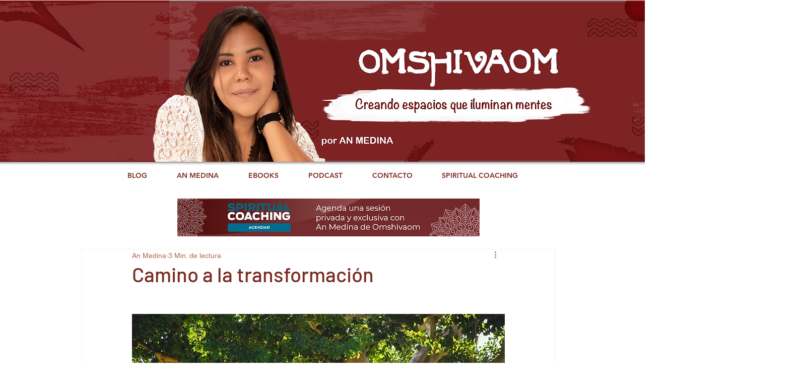

--- FILE ---
content_type: text/html; charset=utf-8
request_url: https://www.google.com/recaptcha/api2/aframe
body_size: 267
content:
<!DOCTYPE HTML><html><head><meta http-equiv="content-type" content="text/html; charset=UTF-8"></head><body><script nonce="RDCar6rcGBiRCp8sKrFZuw">/** Anti-fraud and anti-abuse applications only. See google.com/recaptcha */ try{var clients={'sodar':'https://pagead2.googlesyndication.com/pagead/sodar?'};window.addEventListener("message",function(a){try{if(a.source===window.parent){var b=JSON.parse(a.data);var c=clients[b['id']];if(c){var d=document.createElement('img');d.src=c+b['params']+'&rc='+(localStorage.getItem("rc::a")?sessionStorage.getItem("rc::b"):"");window.document.body.appendChild(d);sessionStorage.setItem("rc::e",parseInt(sessionStorage.getItem("rc::e")||0)+1);localStorage.setItem("rc::h",'1768756403833');}}}catch(b){}});window.parent.postMessage("_grecaptcha_ready", "*");}catch(b){}</script></body></html>